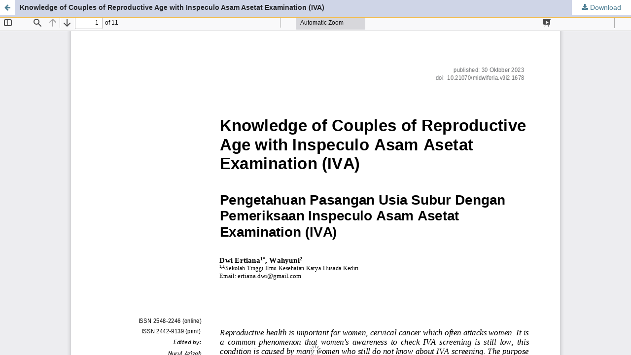

--- FILE ---
content_type: text/html; charset=utf-8
request_url: https://midwiferia.umsida.ac.id/index.php/midwiferia/article/view/1678/1899
body_size: 1237
content:
<!DOCTYPE html>
<html lang="en-US" xml:lang="en-US">
<head>
	<meta http-equiv="Content-Type" content="text/html; charset=utf-8" />
	<meta name="viewport" content="width=device-width, initial-scale=1.0">
	<title>View of Knowledge of Couples of Reproductive Age with Inspeculo Asam Asetat Examination (IVA)</title>

	
<meta name="generator" content="Open Journal Systems 3.3.0.20">
<meta name="google-site-verification" content="BORk0sIq2sT-3C0UNAiu6F269PZU_VxZ-CFRlzdoWXg" />
<meta name="google-site-verification" content="zXabKsjdC831QDuwlak5u53_iB27E8IgjnExK_ULv5I" />
	<link rel="stylesheet" href="https://midwiferia.umsida.ac.id/index.php/midwiferia/$$$call$$$/page/page/css?name=stylesheet" type="text/css" /><link rel="stylesheet" href="https://midwiferia.umsida.ac.id/lib/pkp/styles/fontawesome/fontawesome.css?v=3.3.0.20" type="text/css" /><link rel="stylesheet" href="https://midwiferia.umsida.ac.id/public/journals/22/styleSheet.css?d=2025-07-25+02%3A05%3A38" type="text/css" />
	<script src="https://midwiferia.umsida.ac.id/lib/pkp/lib/vendor/components/jquery/jquery.min.js?v=3.3.0.20" type="text/javascript"></script><script src="https://midwiferia.umsida.ac.id/lib/pkp/lib/vendor/components/jqueryui/jquery-ui.min.js?v=3.3.0.20" type="text/javascript"></script><script src="https://midwiferia.umsida.ac.id/plugins/themes/default/js/lib/popper/popper.js?v=3.3.0.20" type="text/javascript"></script><script src="https://midwiferia.umsida.ac.id/plugins/themes/default/js/lib/bootstrap/util.js?v=3.3.0.20" type="text/javascript"></script><script src="https://midwiferia.umsida.ac.id/plugins/themes/default/js/lib/bootstrap/dropdown.js?v=3.3.0.20" type="text/javascript"></script><script src="https://midwiferia.umsida.ac.id/plugins/themes/default/js/main.js?v=3.3.0.20" type="text/javascript"></script>
</head>
<body class="pkp_page_article pkp_op_view">

		<header class="header_view">

		<a href="https://midwiferia.umsida.ac.id/index.php/midwiferia/article/view/1678" class="return">
			<span class="pkp_screen_reader">
									Return to Article Details
							</span>
		</a>

		<a href="https://midwiferia.umsida.ac.id/index.php/midwiferia/article/view/1678" class="title">
			Knowledge of Couples of Reproductive Age with Inspeculo Asam Asetat Examination (IVA)
		</a>

		<a href="https://midwiferia.umsida.ac.id/index.php/midwiferia/article/download/1678/1899/10559" class="download" download>
			<span class="label">
				Download
			</span>
			<span class="pkp_screen_reader">
				Download PDF
			</span>
		</a>

	</header>

	<script type="text/javascript">
		// Creating iframe's src in JS instead of Smarty so that EZProxy-using sites can find our domain in $pdfUrl and do their rewrites on it.
		$(document).ready(function() {
			var urlBase = "https://midwiferia.umsida.ac.id/plugins/generic/pdfJsViewer/pdf.js/web/viewer.html?file=";
			var pdfUrl = "https://midwiferia.umsida.ac.id/index.php/midwiferia/article/download/1678/1899/10559";
			$("#pdfCanvasContainer > iframe").attr("src", urlBase + encodeURIComponent(pdfUrl));
		});
	</script>

	<div id="pdfCanvasContainer" class="galley_view">
				<iframe src="" width="100%" height="100%" style="min-height: 500px;" title="PDF of Knowledge of Couples of Reproductive Age with Inspeculo Asam Asetat Examination (IVA): Pengetahuan Pasangan Usia Subur Dengan Pemeriksaan Inspeculo Asam Asetat Examination (IVA)" allowfullscreen webkitallowfullscreen></iframe>
	</div>
	
</body>
</html>


--- FILE ---
content_type: text/css
request_url: https://midwiferia.umsida.ac.id/public/journals/22/styleSheet.css?d=2025-07-25+02%3A05%3A38
body_size: 1371
content:
html, body {
    font-family: Arial, sans-serif;
    background: none;
    background-image: url("/public/bg_midwiferia.png");
    background-size: 100% 100%; /* Menyesuaikan ukuran gambar menjadi 50% dari lebar dan tinggi elemen */
    background-attachment: fixed; /* Membuat background tetap di tempat saat di-scroll */
    background-position: center; /* Memusatkan background */
    margin: 0;
    padding: 0;
}

.additional-menu {
    padding: 0;
    margin: 0;
}

.title {
    font-weight: bold;
    font-size: 18px;
    color: #333;
    margin-bottom: 10px;
    display: block;
    color: #999;
    border-bottom: 2px solid #f3bc4b;
    padding-bottom: 5px;
}

.menu-item {
    padding: 6px 0;
    background: none;
    color: #30318B;
    display: flex;
    align-items: center;
    border-bottom: 1px solid #000000; /* Ensure the border color is black */
    transition: background-color 0.3s ease, padding-left 0.3s ease, padding-right 0.3s ease; /* Add transition for hover effects */
}

.menu-item a {
    color: #30318B;
    text-decoration: none;
    margin-left: 5px;
}

.menu-item em {
    margin-right: 8px;
    font-size: 1.2em;
    padding-left: 2px;
}

/* Hover effect */
.menu-item:hover {
    background-color: #f0f0f0;
    padding-left: 10px; /* Add left padding on hover */
    padding-right: 10px; /* Add right padding on hover */
}

.obj_issue_toc .cover img {
    margin-left: auto;
    margin-right: auto;
    width: auto; /* Sesuaikan lebar sesuai kebutuhan */
    height: 250px; /* Menjaga rasio aspek */
}

.pkp_site_name .is_img img {
    display: inline-block;
    max-height: 220px;
    max-width: 100%;
    width: 1250px;
    height: auto;
}
/* Style for navigation user links */
.pkp_navigation_user a {
    display: inline-block; /* Ensures proper padding is applied */
    padding: 5px 0; /* Combines top and bottom padding for consistency */
    line-height: 20px; /* Sets a consistent line height */
    color: #333; /* Default text color */
    text-decoration: none; /* Removes underline from links */
    transition: color 0.3s ease; /* Smooth transition for hover effects */
}

/* Hover effect for navigation user links */
.pkp_navigation_user a:hover,
.pkp_navigation_user a:focus {
    color: #ff8000; /* Changes color on hover and focus for better visibility */
    text-decoration: underline; /* Optional: Adds underline on hover */
}
.pkp_navigation_user_wrapper {
    top: 0px;
    right: 0;
    left: auto;
    width: 100%;
    padding-right: 30px;
}
.pkp_site_name {
    width: 100%; /* Mengatur lebar elemen pembungkus menjadi 100% */
    margin: 0px; /* Menghilangkan margin */
    padding: 0px; /* Menghilangkan padding */
    padding-top: 20px;
    padding-bottom: 19px;
}

.pkp_navigation_primary_row {
    background: #ffff;
    border-top: 1px solid #DDDDDD;
}

.obj_article_summary .cover {
    float: left;
    width: 30%;
    height: auto;
    max-height: none;
    margin-right: 20px;
}

.authors {
    display: block;
    margin-bottom: 10px;
}

.authors .author-name {
    display: inline;
    font-size: 1em;
    margin-right: 5px;
}

.authors .author-affiliation {
    display: inline;
    font-size: 0.9em;
    margin-left: 2px;
}

.article-stats {
    display: flex;
    align-items: center;
    gap: 20px; /* Mengatur jarak antar elemen */
}

.abstract-views, .pdf-downloads {
    display: inline-flex;
    align-items: center;
    font-size: 14px; /* Mengatur ukuran font */
}

.abstract-views::before, .pdf-downloads::before {
    content: '';
    display: inline-block;
    width: 20px; /* Lebar gambar */
    height: 20px; /* Tinggi gambar */
    margin-right: 5px; /* Jarak antara gambar dan teks */
    background-size: contain; /* Mengatur gambar agar sesuai dengan kotak */
    background-repeat: no-repeat;
    background-position: center;
}

.abstract-views::before {
    background-image: url("/public/abs_view.png"); /* Ganti dengan path ke gambar Abstract Views */
}

.pdf-downloads::before {
    background-image: url("/public/pdf_down.png"); /* Ganti dengan path ke gambar PDF Downloads */
}